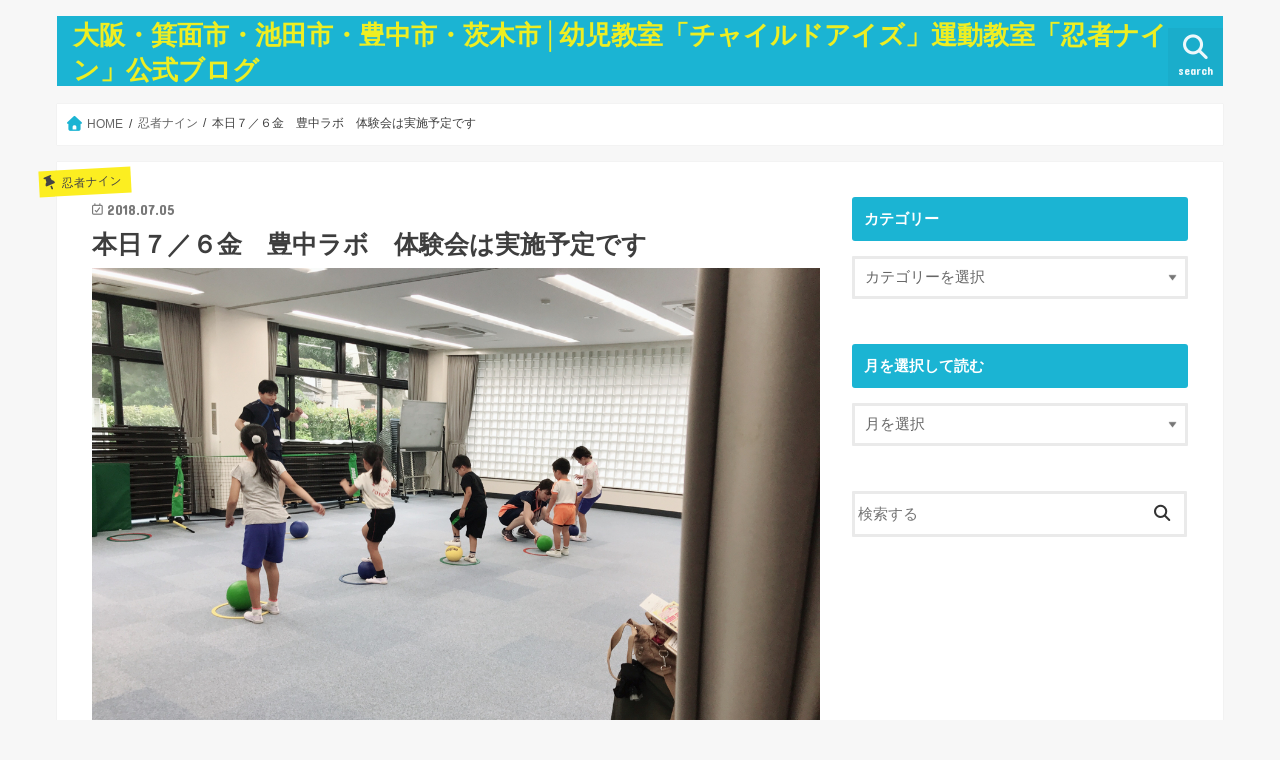

--- FILE ---
content_type: text/html; charset=UTF-8
request_url: https://child9.me/blog/toyonaka_labo_taikenkai0706
body_size: 13616
content:
<!doctype html>
<html lang="ja">

<head>
<meta charset="utf-8">
<meta http-equiv="X-UA-Compatible" content="IE=edge">
<title>本日７／６金　豊中ラボ　体験会は実施予定です | 大阪・箕面市・池田市・豊中市・茨木市│幼児教室「チャイルドアイズ」運動教室「忍者ナイン」公式ブログ</title>
<meta name="HandheldFriendly" content="True">
<meta name="MobileOptimized" content="320">
<meta name="viewport" content="width=device-width, initial-scale=1"/>


<link rel="pingback" href="https://child9.me/blog/xmlrpc.php">

<!--[if IE]>
<![endif]-->


<!-- Google Tag Manager -->
<script>(function(w,d,s,l,i){w[l]=w[l]||[];w[l].push({'gtm.start':
new Date().getTime(),event:'gtm.js'});var f=d.getElementsByTagName(s)[0],
j=d.createElement(s),dl=l!='dataLayer'?'&l='+l:'';j.async=true;j.src=
'https://www.googletagmanager.com/gtm.js?id='+i+dl;f.parentNode.insertBefore(j,f);
})(window,document,'script','dataLayer','GTM-TPGJD25');</script>
<!-- End Google Tag Manager -->

<!-- All In One SEO Pack 3.6.2[118,201] -->

<meta name="keywords"  content="忍者ナイン,豊中ラボ" />

<script type="application/ld+json" class="aioseop-schema">{"@context":"https://schema.org","@graph":[{"@type":"Organization","@id":"https://child9.me/blog/#organization","url":"https://child9.me/blog/","name":"大阪・箕面市・池田市・豊中市・茨木市│幼児教室「チャイルドアイズ」運動教室「忍者ナイン」公式ブログ","sameAs":[]},{"@type":"WebSite","@id":"https://child9.me/blog/#website","url":"https://child9.me/blog/","name":"大阪・箕面市・池田市・豊中市・茨木市│幼児教室「チャイルドアイズ」運動教室「忍者ナイン」公式ブログ","publisher":{"@id":"https://child9.me/blog/#organization"}},{"@type":"WebPage","@id":"https://child9.me/blog/toyonaka_labo_taikenkai0706#webpage","url":"https://child9.me/blog/toyonaka_labo_taikenkai0706","inLanguage":"ja","name":"本日７／６金　豊中ラボ　体験会は実施予定です","isPartOf":{"@id":"https://child9.me/blog/#website"},"breadcrumb":{"@id":"https://child9.me/blog/toyonaka_labo_taikenkai0706#breadcrumblist"},"image":{"@type":"ImageObject","@id":"https://child9.me/blog/toyonaka_labo_taikenkai0706#primaryimage","url":"https://child9.me/blog/wp-content/uploads/2018/07/cdv_photo_003-3.jpg","width":1200,"height":900},"primaryImageOfPage":{"@id":"https://child9.me/blog/toyonaka_labo_taikenkai0706#primaryimage"},"datePublished":"2018-07-05T00:59:58+09:00","dateModified":"2019-07-27T02:04:35+09:00"},{"@type":"Article","@id":"https://child9.me/blog/toyonaka_labo_taikenkai0706#article","isPartOf":{"@id":"https://child9.me/blog/toyonaka_labo_taikenkai0706#webpage"},"author":{"@id":"https://child9.me/blog/author/p1qnohime#author"},"headline":"本日７／６金　豊中ラボ　体験会は実施予定です","datePublished":"2018-07-05T00:59:58+09:00","dateModified":"2019-07-27T02:04:35+09:00","commentCount":0,"mainEntityOfPage":{"@id":"https://child9.me/blog/toyonaka_labo_taikenkai0706#webpage"},"publisher":{"@id":"https://child9.me/blog/#organization"},"articleSection":"忍者ナイン, 豊中ラボ, 忍者ナイン, 豊中ラボ","image":{"@type":"ImageObject","@id":"https://child9.me/blog/toyonaka_labo_taikenkai0706#primaryimage","url":"https://child9.me/blog/wp-content/uploads/2018/07/cdv_photo_003-3.jpg","width":1200,"height":900}},{"@type":"Person","@id":"https://child9.me/blog/author/p1qnohime#author","name":"源 華月","sameAs":[],"image":{"@type":"ImageObject","@id":"https://child9.me/blog/#personlogo","url":"https://secure.gravatar.com/avatar/843152aad41c49f6bd1481fef72f0abb?s=96&d=mm&r=g","width":96,"height":96,"caption":"源 華月"}},{"@type":"BreadcrumbList","@id":"https://child9.me/blog/toyonaka_labo_taikenkai0706#breadcrumblist","itemListElement":[{"@type":"ListItem","position":1,"item":{"@type":"WebPage","@id":"https://child9.me/blog/","url":"https://child9.me/blog/","name":"大阪・箕面市・池田市・豊中市・茨木市│幼児教室「チャイルドアイズ」運動教室「忍者ナイン」公式ブログ"}},{"@type":"ListItem","position":2,"item":{"@type":"WebPage","@id":"https://child9.me/blog/toyonaka_labo_taikenkai0706","url":"https://child9.me/blog/toyonaka_labo_taikenkai0706","name":"本日７／６金　豊中ラボ　体験会は実施予定です"}}]}]}</script>
<link rel="canonical" href="https://child9.me/blog/toyonaka_labo_taikenkai0706" />
<!-- All In One SEO Pack -->
<link rel='dns-prefetch' href='//ajax.googleapis.com' />
<link rel='dns-prefetch' href='//fonts.googleapis.com' />
<link rel='dns-prefetch' href='//maxcdn.bootstrapcdn.com' />
<link rel='dns-prefetch' href='//s.w.org' />
<link rel="alternate" type="application/rss+xml" title="大阪・箕面市・池田市・豊中市・茨木市│幼児教室「チャイルドアイズ」運動教室「忍者ナイン」公式ブログ &raquo; フィード" href="https://child9.me/blog/feed" />
<link rel="alternate" type="application/rss+xml" title="大阪・箕面市・池田市・豊中市・茨木市│幼児教室「チャイルドアイズ」運動教室「忍者ナイン」公式ブログ &raquo; コメントフィード" href="https://child9.me/blog/comments/feed" />
<link rel="alternate" type="application/rss+xml" title="大阪・箕面市・池田市・豊中市・茨木市│幼児教室「チャイルドアイズ」運動教室「忍者ナイン」公式ブログ &raquo; 本日７／６金　豊中ラボ　体験会は実施予定です のコメントのフィード" href="https://child9.me/blog/toyonaka_labo_taikenkai0706/feed" />
		<script type="text/javascript">
			window._wpemojiSettings = {"baseUrl":"https:\/\/s.w.org\/images\/core\/emoji\/13.0.1\/72x72\/","ext":".png","svgUrl":"https:\/\/s.w.org\/images\/core\/emoji\/13.0.1\/svg\/","svgExt":".svg","source":{"concatemoji":"https:\/\/child9.me\/blog\/wp-includes\/js\/wp-emoji-release.min.js"}};
			!function(e,a,t){var n,r,o,i=a.createElement("canvas"),p=i.getContext&&i.getContext("2d");function s(e,t){var a=String.fromCharCode;p.clearRect(0,0,i.width,i.height),p.fillText(a.apply(this,e),0,0);e=i.toDataURL();return p.clearRect(0,0,i.width,i.height),p.fillText(a.apply(this,t),0,0),e===i.toDataURL()}function c(e){var t=a.createElement("script");t.src=e,t.defer=t.type="text/javascript",a.getElementsByTagName("head")[0].appendChild(t)}for(o=Array("flag","emoji"),t.supports={everything:!0,everythingExceptFlag:!0},r=0;r<o.length;r++)t.supports[o[r]]=function(e){if(!p||!p.fillText)return!1;switch(p.textBaseline="top",p.font="600 32px Arial",e){case"flag":return s([127987,65039,8205,9895,65039],[127987,65039,8203,9895,65039])?!1:!s([55356,56826,55356,56819],[55356,56826,8203,55356,56819])&&!s([55356,57332,56128,56423,56128,56418,56128,56421,56128,56430,56128,56423,56128,56447],[55356,57332,8203,56128,56423,8203,56128,56418,8203,56128,56421,8203,56128,56430,8203,56128,56423,8203,56128,56447]);case"emoji":return!s([55357,56424,8205,55356,57212],[55357,56424,8203,55356,57212])}return!1}(o[r]),t.supports.everything=t.supports.everything&&t.supports[o[r]],"flag"!==o[r]&&(t.supports.everythingExceptFlag=t.supports.everythingExceptFlag&&t.supports[o[r]]);t.supports.everythingExceptFlag=t.supports.everythingExceptFlag&&!t.supports.flag,t.DOMReady=!1,t.readyCallback=function(){t.DOMReady=!0},t.supports.everything||(n=function(){t.readyCallback()},a.addEventListener?(a.addEventListener("DOMContentLoaded",n,!1),e.addEventListener("load",n,!1)):(e.attachEvent("onload",n),a.attachEvent("onreadystatechange",function(){"complete"===a.readyState&&t.readyCallback()})),(n=t.source||{}).concatemoji?c(n.concatemoji):n.wpemoji&&n.twemoji&&(c(n.twemoji),c(n.wpemoji)))}(window,document,window._wpemojiSettings);
		</script>
		<style type="text/css">
img.wp-smiley,
img.emoji {
	display: inline !important;
	border: none !important;
	box-shadow: none !important;
	height: 1em !important;
	width: 1em !important;
	margin: 0 .07em !important;
	vertical-align: -0.1em !important;
	background: none !important;
	padding: 0 !important;
}
</style>
	<link rel='stylesheet' id='wp-block-library-css'  href='https://child9.me/blog/wp-includes/css/dist/block-library/style.min.css' type='text/css' media='all' />
<link rel='stylesheet' id='toc-screen-css'  href='https://child9.me/blog/wp-content/plugins/table-of-contents-plus/screen.min.css' type='text/css' media='all' />
<link rel='stylesheet' id='set_vk_post_autor_css-css'  href='https://child9.me/blog/wp-content/plugins/vk-post-author-display/assets/css/vk-post-author.css' type='text/css' media='all' />
<link rel='stylesheet' id='style-css'  href='https://child9.me/blog/wp-content/themes/jstork/style.css' type='text/css' media='all' />
<link rel='stylesheet' id='slick-css'  href='https://child9.me/blog/wp-content/themes/jstork/library/css/slick.css' type='text/css' media='all' />
<link rel='stylesheet' id='shortcode-css'  href='https://child9.me/blog/wp-content/themes/jstork/library/css/shortcode.css' type='text/css' media='all' />
<link rel='stylesheet' id='gf_Concert-css'  href='//fonts.googleapis.com/css?family=Concert+One' type='text/css' media='all' />
<link rel='stylesheet' id='gf_Lato-css'  href='//fonts.googleapis.com/css?family=Lato' type='text/css' media='all' />
<link rel='stylesheet' id='fontawesome-css'  href='//maxcdn.bootstrapcdn.com/font-awesome/4.7.0/css/font-awesome.min.css' type='text/css' media='all' />
<link rel='stylesheet' id='remodal-css'  href='https://child9.me/blog/wp-content/themes/jstork/library/css/remodal.css' type='text/css' media='all' />
<link rel='stylesheet' id='animate-css'  href='https://child9.me/blog/wp-content/themes/jstork/library/css/animate.min.css' type='text/css' media='all' />
<link rel='stylesheet' id='vk-font-awesome-css'  href='https://child9.me/blog/wp-content/plugins/vk-post-author-display/vendor/vektor-inc/font-awesome-versions/src/font-awesome/css/all.min.css' type='text/css' media='all' />
<link rel='stylesheet' id='va-social-buzz-css'  href='https://child9.me/blog/wp-content/plugins/va-social-buzz/assets/css/style.min.css' type='text/css' media='all' />
<style id='va-social-buzz-inline-css' type='text/css'>
.va-social-buzz .vasb_fb .vasb_fb_thumbnail{background-image:url(https://child9.me/blog/wp-content/uploads/2018/07/cdv_photo_003-3-980x735.jpg);}#secondary #widget-area .va-social-buzz .vasb_fb .vasb_fb_like,#secondary .widget-area .va-social-buzz .vasb_fb .vasb_fb_like,#secondary.widget-area .va-social-buzz .vasb_fb .vasb_fb_like,.secondary .widget-area .va-social-buzz .vasb_fb .vasb_fb_like,.sidebar-container .va-social-buzz .vasb_fb .vasb_fb_like,.va-social-buzz .vasb_fb .vasb_fb_like{background-color:rgba(43,43,43,0.7);color:#ffffff;}@media only screen and (min-width:711px){.va-social-buzz .vasb_fb .vasb_fb_like{background-color:rgba(43,43,43,1);}}
</style>
<script type='text/javascript' src='//ajax.googleapis.com/ajax/libs/jquery/1.12.4/jquery.min.js' id='jquery-js'></script>
<link rel="https://api.w.org/" href="https://child9.me/blog/wp-json/" /><link rel="alternate" type="application/json" href="https://child9.me/blog/wp-json/wp/v2/posts/1711" /><link rel="EditURI" type="application/rsd+xml" title="RSD" href="https://child9.me/blog/xmlrpc.php?rsd" />
<link rel="wlwmanifest" type="application/wlwmanifest+xml" href="https://child9.me/blog/wp-includes/wlwmanifest.xml" /> 

<link rel='shortlink' href='https://child9.me/blog/?p=1711' />
<link rel="alternate" type="application/json+oembed" href="https://child9.me/blog/wp-json/oembed/1.0/embed?url=https%3A%2F%2Fchild9.me%2Fblog%2Ftoyonaka_labo_taikenkai0706" />
<link rel="alternate" type="text/xml+oembed" href="https://child9.me/blog/wp-json/oembed/1.0/embed?url=https%3A%2F%2Fchild9.me%2Fblog%2Ftoyonaka_labo_taikenkai0706&#038;format=xml" />
<style type="text/css">
body{color: #3E3E3E;}
a, #breadcrumb li.bc_homelink a::before, .authorbox .author_sns li a::before{color: #1BB4D3;}
a:hover{color: #E69B9B;}
.article-footer .post-categories li a,.article-footer .tags a,.accordionBtn{  background: #1BB4D3;  border-color: #1BB4D3;}
.article-footer .tags a{color:#1BB4D3; background: none;}
.article-footer .post-categories li a:hover,.article-footer .tags a:hover,.accordionBtn.active{ background:#E69B9B;  border-color:#E69B9B;}
input[type="text"],input[type="password"],input[type="datetime"],input[type="datetime-local"],input[type="date"],input[type="month"],input[type="time"],input[type="week"],input[type="number"],input[type="email"],input[type="url"],input[type="search"],input[type="tel"],input[type="color"],select,textarea,.field { background-color: #ffffff;}
.header{color: #ffffff;}
.bgfull .header,.header.bg,.header #inner-header,.menu-sp{background: #1bb4d3;}
#logo a{color: #eeee22;}
#g_nav .nav li a,.nav_btn,.menu-sp a,.menu-sp a,.menu-sp > ul:after{color: #edf9fc;}
#logo a:hover,#g_nav .nav li a:hover,.nav_btn:hover{color:#eeeeee;}
@media only screen and (min-width: 768px) {
.nav > li > a:after{background: #eeeeee;}
.nav ul {background: #666666;}
#g_nav .nav li ul.sub-menu li a{color: #f7f7f7;}
}
@media only screen and (max-width: 1165px) {
.site_description{background: #1bb4d3; color: #ffffff;}
}
#inner-content, #breadcrumb, .entry-content blockquote:before, .entry-content blockquote:after{background: #ffffff}
.top-post-list .post-list:before{background: #1BB4D3;}
.widget li a:after{color: #1BB4D3;}
.entry-content h2,.widgettitle,.accordion::before{background: #1bb4d3; color: #ffffff;}
.entry-content h3{border-color: #1bb4d3;}
.h_boader .entry-content h2{border-color: #1bb4d3; color: #3E3E3E;}
.h_balloon .entry-content h2:after{border-top-color: #1bb4d3;}
.entry-content ul li:before{ background: #1bb4d3;}
.entry-content ol li:before{ background: #1bb4d3;}
.post-list-card .post-list .eyecatch .cat-name,.top-post-list .post-list .eyecatch .cat-name,.byline .cat-name,.single .authorbox .author-newpost li .cat-name,.related-box li .cat-name,.carouselwrap .cat-name,.eyecatch .cat-name{background: #fcee21; color:  #444444;}
ul.wpp-list li a:before{background: #1bb4d3; color: #ffffff;}
.readmore a{border:1px solid #1BB4D3;color:#1BB4D3;}
.readmore a:hover{background:#1BB4D3;color:#fff;}
.btn-wrap a{background: #1BB4D3;border: 1px solid #1BB4D3;}
.btn-wrap a:hover{background: #E69B9B;border-color: #E69B9B;}
.btn-wrap.simple a{border:1px solid #1BB4D3;color:#1BB4D3;}
.btn-wrap.simple a:hover{background:#1BB4D3;}
.blue-btn, .comment-reply-link, #submit { background-color: #1BB4D3; }
.blue-btn:hover, .comment-reply-link:hover, #submit:hover, .blue-btn:focus, .comment-reply-link:focus, #submit:focus {background-color: #E69B9B; }
#sidebar1{color: #444444;}
.widget:not(.widget_text) a{color:#666666;}
.widget:not(.widget_text) a:hover{color:#999999;}
.bgfull #footer-top,#footer-top .inner,.cta-inner{background-color: #666666; color: #CACACA;}
.footer a,#footer-top a{color: #f7f7f7;}
#footer-top .widgettitle{color: #CACACA;}
.bgfull .footer,.footer.bg,.footer .inner {background-color: #666666;color: #CACACA;}
.footer-links li a:before{ color: #1bb4d3;}
.pagination a, .pagination span,.page-links a{border-color: #1BB4D3; color: #1BB4D3;}
.pagination .current,.pagination .current:hover,.page-links ul > li > span{background-color: #1BB4D3; border-color: #1BB4D3;}
.pagination a:hover, .pagination a:focus,.page-links a:hover, .page-links a:focus{background-color: #1BB4D3; color: #fff;}
</style>
<link rel="icon" href="https://child9.me/blog/wp-content/uploads/2017/06/cropped-246-32x32.jpg" sizes="32x32" />
<link rel="icon" href="https://child9.me/blog/wp-content/uploads/2017/06/cropped-246-192x192.jpg" sizes="192x192" />
<link rel="apple-touch-icon" href="https://child9.me/blog/wp-content/uploads/2017/06/cropped-246-180x180.jpg" />
<meta name="msapplication-TileImage" content="https://child9.me/blog/wp-content/uploads/2017/06/cropped-246-270x270.jpg" />
</head>

<body class="post-template-default single single-post postid-1711 single-format-standard fa_v7_css bg pannavi_on h_default sidebarright undo_off">
	<div id="container">

<header class="header animated fadeIn headerleft" role="banner">
<div id="inner-header" class="wrap cf">
<div id="logo" class="gf fs_s">
<p class="h1 text"><a href="https://child9.me/blog">大阪・箕面市・池田市・豊中市・茨木市│幼児教室「チャイルドアイズ」運動教室「忍者ナイン」公式ブログ</a></p>
</div>

<a href="#searchbox" data-remodal-target="searchbox" class="nav_btn search_btn"><span class="text gf">search</span></a>





</div>
</header>


<div class="remodal" data-remodal-id="spnavi" data-remodal-options="hashTracking:false">
<button data-remodal-action="close" class="remodal-close"><span class="text gf">CLOSE</span></button>
<button data-remodal-action="close" class="remodal-close"><span class="text gf">CLOSE</span></button>
</div>




<div class="remodal searchbox" data-remodal-id="searchbox" data-remodal-options="hashTracking:false">
<div class="search cf"><dl><dt>キーワードで記事を検索</dt><dd><form role="search" method="get" id="searchform" class="searchform cf" action="https://child9.me/blog/" >
		<input type="search" placeholder="検索する" value="" name="s" id="s" />
		<button type="submit" id="searchsubmit" ><i class="fa fa-search"></i></button>
		</form></dd></dl></div>
<button data-remodal-action="close" class="remodal-close"><span class="text gf">CLOSE</span></button>
</div>






<div id="breadcrumb" class="breadcrumb inner wrap cf"><ul itemscope itemtype="http://schema.org/BreadcrumbList"><li itemprop="itemListElement" itemscope itemtype="http://schema.org/ListItem" class="bc_homelink"><a itemprop="item" href="https://child9.me/blog/"><span itemprop="name"> HOME</span></a><meta itemprop="position" content="1" /></li><li itemprop="itemListElement" itemscope itemtype="http://schema.org/ListItem"><a itemprop="item" href="https://child9.me/blog/category/ninja9"><span itemprop="name">忍者ナイン</span></a><meta itemprop="position" content="2" /></li><li itemprop="itemListElement" itemscope itemtype="http://schema.org/ListItem" class="bc_posttitle"><span itemprop="name">本日７／６金　豊中ラボ　体験会は実施予定です</span><meta itemprop="position" content="3" /></li></ul></div>
<div id="content">
<div id="inner-content" class="wrap cf">

<main id="main" class="m-all t-all d-5of7 cf" role="main">
<article id="post-1711" class="post-1711 post type-post status-publish format-standard has-post-thumbnail hentry category-ninja9 category-toyonaka-ninja9 tag-8 tag-105 article cf" role="article">
<header class="article-header entry-header">
<p class="byline entry-meta vcard cf">
<span class="cat-name cat-id-20">忍者ナイン</span><time class="date gf entry-date updated">2018.07.05</time>
<time class="date gf entry-date undo updated" datetime="2019-07-27">2019.07.27</time>
<span class="writer name author"><span class="fn">源 華月</span></span>
</p>

<h1 class="entry-title single-title" itemprop="headline" rel="bookmark">本日７／６金　豊中ラボ　体験会は実施予定です</h1>

<figure class="eyecatch">
<img width="1200" height="900" src="https://child9.me/blog/wp-content/uploads/2018/07/cdv_photo_003-3.jpg" class="attachment-post-thumbnail size-post-thumbnail wp-post-image" alt="" loading="lazy" srcset="https://child9.me/blog/wp-content/uploads/2018/07/cdv_photo_003-3.jpg 1200w, https://child9.me/blog/wp-content/uploads/2018/07/cdv_photo_003-3-300x225.jpg 300w, https://child9.me/blog/wp-content/uploads/2018/07/cdv_photo_003-3-768x576.jpg 768w, https://child9.me/blog/wp-content/uploads/2018/07/cdv_photo_003-3-1024x768.jpg 1024w, https://child9.me/blog/wp-content/uploads/2018/07/cdv_photo_003-3-980x735.jpg 980w" sizes="(max-width: 1200px) 100vw, 1200px" /></figure>
<div class="share short">
<div class="sns">
<ul class="cf">

<li class="twitter"> 
<a target="blank" href="//twitter.com/intent/tweet?url=https%3A%2F%2Fchild9.me%2Fblog%2Ftoyonaka_labo_taikenkai0706&text=%E6%9C%AC%E6%97%A5%EF%BC%97%EF%BC%8F%EF%BC%96%E9%87%91%E3%80%80%E8%B1%8A%E4%B8%AD%E3%83%A9%E3%83%9C%E3%80%80%E4%BD%93%E9%A8%93%E4%BC%9A%E3%81%AF%E5%AE%9F%E6%96%BD%E4%BA%88%E5%AE%9A%E3%81%A7%E3%81%99&tw_p=tweetbutton" onclick="window.open(this.href, 'tweetwindow', 'width=550, height=450,personalbar=0,toolbar=0,scrollbars=1,resizable=1'); return false;"><i class="fa fa-twitter"></i><span class="text">ツイート</span><span class="count"></span></a>
</li>

<li class="facebook">
<a href="//www.facebook.com/sharer.php?src=bm&u=https%3A%2F%2Fchild9.me%2Fblog%2Ftoyonaka_labo_taikenkai0706&t=%E6%9C%AC%E6%97%A5%EF%BC%97%EF%BC%8F%EF%BC%96%E9%87%91%E3%80%80%E8%B1%8A%E4%B8%AD%E3%83%A9%E3%83%9C%E3%80%80%E4%BD%93%E9%A8%93%E4%BC%9A%E3%81%AF%E5%AE%9F%E6%96%BD%E4%BA%88%E5%AE%9A%E3%81%A7%E3%81%99" onclick="javascript:window.open(this.href, '', 'menubar=no,toolbar=no,resizable=yes,scrollbars=yes,height=300,width=600');return false;"><i class="fa fa-facebook"></i>
<span class="text">シェア</span><span class="count"></span></a>
</li>

<li class="hatebu">       
<a href="//b.hatena.ne.jp/add?mode=confirm&url=https://child9.me/blog/toyonaka_labo_taikenkai0706&title=%E6%9C%AC%E6%97%A5%EF%BC%97%EF%BC%8F%EF%BC%96%E9%87%91%E3%80%80%E8%B1%8A%E4%B8%AD%E3%83%A9%E3%83%9C%E3%80%80%E4%BD%93%E9%A8%93%E4%BC%9A%E3%81%AF%E5%AE%9F%E6%96%BD%E4%BA%88%E5%AE%9A%E3%81%A7%E3%81%99" onclick="window.open(this.href, 'HBwindow', 'width=600, height=400, menubar=no, toolbar=no, scrollbars=yes'); return false;" target="_blank"><span class="text">はてブ</span><span class="count"></span></a>
</li>

<li class="line">
<a href="//line.me/R/msg/text/?%E6%9C%AC%E6%97%A5%EF%BC%97%EF%BC%8F%EF%BC%96%E9%87%91%E3%80%80%E8%B1%8A%E4%B8%AD%E3%83%A9%E3%83%9C%E3%80%80%E4%BD%93%E9%A8%93%E4%BC%9A%E3%81%AF%E5%AE%9F%E6%96%BD%E4%BA%88%E5%AE%9A%E3%81%A7%E3%81%99%0Ahttps%3A%2F%2Fchild9.me%2Fblog%2Ftoyonaka_labo_taikenkai0706" target="_blank"><span>LINE</span></a>
</li>

<li class="pocket">
<a href="//getpocket.com/edit?url=https://child9.me/blog/toyonaka_labo_taikenkai0706&title=本日７／６金　豊中ラボ　体験会は実施予定です" onclick="window.open(this.href, 'FBwindow', 'width=550, height=350, menubar=no, toolbar=no, scrollbars=yes'); return false;"><i class="fa fa-get-pocket"></i><span class="text">Pocket</span><span class="count"></span></a></li>

</ul>
</div> 
</div></header>



<section class="entry-content cf">


<p>★本日７／6金　14時から17時で、年齢別に開催予定の無料体験会は実施予定★</p>
<p>昨日今日と記録的な雨が続きますね。みなさま安全にお過ごしですか？<br />
本日14時以降で予定されている「豊中ラボ」体験会ですが、<br />
朝8時に発表された天気予報によれば、豊中市は12～18時前後、弱雨という予報！<br />
（21時前後はまた強まる予報です）<br />
体験会は実施予定ですので、予約されている方はお待ちしています。<br />
「これから予約しようかな」という方も年齢によっては空き枠ありますので、お早めに！<br />
来校が難しい方は、来週からの通常レッスンでも、無料体験受付中！</p>
<hr />
<p>各ラボへの無料体験レッスン予約、お問い合わせはこちら<br />
<strong>&#x260e;︎ 072-734-7692　</strong>または下記のお問い合わせフォームもご利用いただけます<br />
受付時間 10:00~18:00（日月祝除く）</p>
<a href="https://flow_torus.typeform.com/to/aKeiGd"><img loading="lazy" class="aligncenter wp-image-1734 size-full" src="https://child9.me/blog/wp-content/uploads/2018/07/忍者ブログボタン.gif" alt="ninjaall_blog_button" width="350" height="100" /></a>
<p>&nbsp;</p>
<section class="padSection" id="padSection"><h4 class="padSectionTitle">この記事を書いた人</h4><div id="avatar" class="avatar square"><img src="https://child9.me/blog/wp-content/uploads/2017/04/源プロフィール画像-150x150.png" alt="源 華月" /></div><!-- [ /#avatar ] --><dl id="profileTxtSet" class="profileTxtSet">
<dt>
<span id="authorName" class="authorName">源 華月</span></dt><dd>
忍者ナイン 箕面ラボのインストラクターです！<br />
子どもが大好きで、子どもたちと関わる仕事に就きたい！と思い、この職業に就きました。子どもたちの成長と笑顔を見るとやりがいを感じます♪<br />
子どもたちの可能性を広げるお手伝いをさせてください☆<br />
お仕事以外では、食べているとき笑っているときが幸せです♡
</dd></dl><div id="latestEntries">
<h5 class="latestEntriesTitle">この投稿者の最新の記事</h5>
<ul class="entryList">
<li class="thumbnailBox"><span class="inner-box"><span class="postImage"><a href="https://child9.me/blog/ninja9_ibarakishi_lesson_start"><img width="150" height="150" src="https://child9.me/blog/wp-content/uploads/2018/11/cdv_photo_004-1-150x150.jpg" class="attachment-thumbnail size-thumbnail wp-post-image" alt="" loading="lazy" /><a class="padCate" style="background-color:#999999" href="https://child9.me/blog/category/ninja9/hiratsuka">平塚コーチ(スポーツ)</a></a></span></span><span class="padDate">2018年11月1日</span><a href="https://child9.me/blog/ninja9_ibarakishi_lesson_start" class="padTitle">「阪急茨木ラボ」＆「茨木きらめきラボ」通常レッスンスタート！</a></li>
<li class="thumbnailBox"><span class="inner-box"><span class="postImage"><a href="https://child9.me/blog/ninja9_senrichuou_thuesday_class_open"><img width="150" height="150" src="https://child9.me/blog/wp-content/uploads/2018/11/1089022-150x150.jpg" class="attachment-thumbnail size-thumbnail wp-post-image" alt="" loading="lazy" srcset="https://child9.me/blog/wp-content/uploads/2018/11/1089022-150x150.jpg 150w, https://child9.me/blog/wp-content/uploads/2018/11/1089022-300x300.jpg 300w, https://child9.me/blog/wp-content/uploads/2018/11/1089022-768x768.jpg 768w, https://child9.me/blog/wp-content/uploads/2018/11/1089022-1024x1024.jpg 1024w, https://child9.me/blog/wp-content/uploads/2018/11/1089022-980x980.jpg 980w, https://child9.me/blog/wp-content/uploads/2018/11/1089022-e1541050207198.jpg 400w" sizes="(max-width: 150px) 100vw, 150px" /><a class="padCate" style="background-color:#999999" href="https://child9.me/blog/category/ninja9/senrichuou-ninja9">千里中央ラボ</a></a></span></span><span class="padDate">2018年11月1日</span><a href="https://child9.me/blog/ninja9_senrichuou_thuesday_class_open" class="padTitle">●千里中央ラボ●　年少クラスが火曜日も開講！</a></li>
<li class="thumbnailBox"><span class="inner-box"><span class="postImage"><a href="https://child9.me/blog/oyako_class"><img width="150" height="150" src="https://child9.me/blog/wp-content/uploads/2018/10/1d84c663f3f56d68afb8e65f83b105b3-150x150.jpg" class="attachment-thumbnail size-thumbnail wp-post-image" alt="oyako1" loading="lazy" /><a class="padCate" style="background-color:#999999" href="https://child9.me/blog/category/mentors">先生から探す</a></a></span></span><span class="padDate">2018年10月25日</span><a href="https://child9.me/blog/oyako_class" class="padTitle">２～３歳（未就園児）親子分離クラス、完全親子分離で成長中♪</a></li>
<li class="thumbnailBox"><span class="inner-box"><span class="postImage"><a href="https://child9.me/blog/ninja9_ibarakishi_2018_new_open"><img width="150" height="150" src="https://child9.me/blog/wp-content/uploads/2018/09/7-150x150.jpg" class="attachment-thumbnail size-thumbnail wp-post-image" alt="" loading="lazy" /><a class="padCate" style="background-color:#999999" href="https://child9.me/blog/category/ninja9/hiratsuka">平塚コーチ(スポーツ)</a></a></span></span><span class="padDate">2018年9月22日</span><a href="https://child9.me/blog/ninja9_ibarakishi_2018_new_open" class="padTitle">茨木の新ラボ　「茨木ICラボ」　「阪急茨木ラボ」</a></li>
</ul>
</div>
</section><div class="va-social-buzz"><div class="vasb_fb"><div class="vasb_fb_thumbnail"></div><div class="vasb_fb_like"><p class="vasb_fb_like_text">この記事が気に入ったら<br>いいね ! しよう</p><div class="fb-like" data-href="https://www.facebook.com/httpswww.facebook.comchildeyesminoo" data-layout="button_count" data-action="like" data-show-faces="false" data-share="false"></div></div><!-- //.vasb_fb_like --></div><!-- //.vasb_fb --><div class="vasb_share"><div class="vasb_share_button vasb_share_button-fb"><a href="https://www.facebook.com/sharer/sharer.php?u=https%3A%2F%2Fchild9.me%2Fblog%2Ftoyonaka_labo_taikenkai0706"><i class="vasb_icon"></i><span class="vasb_share_button_text">シェアする</span></a></div><!-- //.vasb_share_button-fb --><div class="vasb_share_button vasb_share_button-twttr"><a href="https://twitter.com/share?url=https%3A%2F%2Fchild9.me%2Fblog%2Ftoyonaka_labo_taikenkai0706&text=%E6%9C%AC%E6%97%A5%EF%BC%97%EF%BC%8F%EF%BC%96%E9%87%91%E3%80%80%E8%B1%8A%E4%B8%AD%E3%83%A9%E3%83%9C%E3%80%80%E4%BD%93%E9%A8%93%E4%BC%9A%E3%81%AF%E5%AE%9F%E6%96%BD%E4%BA%88%E5%AE%9A%E3%81%A7%E3%81%99%20%E2%80%93%20%E5%A4%A7%E9%98%AA%E3%83%BB%E7%AE%95%E9%9D%A2%E5%B8%82%E3%83%BB%E6%B1%A0%E7%94%B0%E5%B8%82%E3%83%BB%E8%B1%8A%E4%B8%AD%E5%B8%82%E3%83%BB%E8%8C%A8%E6%9C%A8%E5%B8%82%E2%94%82%E5%B9%BC%E5%85%90%E6%95%99%E5%AE%A4%E3%80%8C%E3%83%81%E3%83%A3%E3%82%A4%E3%83%AB%E3%83%89%E3%82%A2%E3%82%A4%E3%82%BA%E3%80%8D%E9%81%8B%E5%8B%95%E6%95%99%E5%AE%A4%E3%80%8C%E5%BF%8D%E8%80%85%E3%83%8A%E3%82%A4%E3%83%B3%E3%80%8D%E5%85%AC%E5%BC%8F%E3%83%96%E3%83%AD%E3%82%B0"><i class="vasb_icon"></i><span class="vasb_share_button_text">ツイートする</span></a></div><!-- //.vasb_share_button-twttr --></div><!-- //.vasb_share --><div class="vasb_follow">Twitter で <a href="https://twitter.com/childeyesminoo" class="twitter-follow-button" data-show-count="true" data-size="large" data-show-screen-name="false">Follow childeyesminoo</a></div><!-- //.vasb_tw --></div><!-- //.va-social-buzz -->

</section>


<footer class="article-footer">
<ul class="post-categories">
	<li><a href="https://child9.me/blog/category/ninja9" rel="category tag">忍者ナイン</a></li>
	<li><a href="https://child9.me/blog/category/ninja9/toyonaka-ninja9" rel="category tag">豊中ラボ</a></li></ul><p class="tags"><a href="https://child9.me/blog/tag/%e5%bf%8d%e8%80%85%e3%83%8a%e3%82%a4%e3%83%b3" rel="tag">忍者ナイン</a><a href="https://child9.me/blog/tag/%e8%b1%8a%e4%b8%ad%e3%83%a9%e3%83%9c" rel="tag">豊中ラボ</a></p></footer>




<div class="sharewrap wow animated fadeIn" data-wow-delay="0.5s">

<div class="share">
<div class="sns">
<ul class="cf">

<li class="twitter"> 
<a target="blank" href="//twitter.com/intent/tweet?url=https%3A%2F%2Fchild9.me%2Fblog%2Ftoyonaka_labo_taikenkai0706&text=%E6%9C%AC%E6%97%A5%EF%BC%97%EF%BC%8F%EF%BC%96%E9%87%91%E3%80%80%E8%B1%8A%E4%B8%AD%E3%83%A9%E3%83%9C%E3%80%80%E4%BD%93%E9%A8%93%E4%BC%9A%E3%81%AF%E5%AE%9F%E6%96%BD%E4%BA%88%E5%AE%9A%E3%81%A7%E3%81%99&tw_p=tweetbutton" onclick="window.open(this.href, 'tweetwindow', 'width=550, height=450,personalbar=0,toolbar=0,scrollbars=1,resizable=1'); return false;"><i class="fa fa-twitter"></i><span class="text">ツイート</span><span class="count"></span></a>
</li>

<li class="facebook">
<a href="//www.facebook.com/sharer.php?src=bm&u=https%3A%2F%2Fchild9.me%2Fblog%2Ftoyonaka_labo_taikenkai0706&t=%E6%9C%AC%E6%97%A5%EF%BC%97%EF%BC%8F%EF%BC%96%E9%87%91%E3%80%80%E8%B1%8A%E4%B8%AD%E3%83%A9%E3%83%9C%E3%80%80%E4%BD%93%E9%A8%93%E4%BC%9A%E3%81%AF%E5%AE%9F%E6%96%BD%E4%BA%88%E5%AE%9A%E3%81%A7%E3%81%99" onclick="javascript:window.open(this.href, '', 'menubar=no,toolbar=no,resizable=yes,scrollbars=yes,height=300,width=600');return false;"><i class="fa fa-facebook"></i>
<span class="text">シェア</span><span class="count"></span></a>
</li>

<li class="hatebu">       
<a href="//b.hatena.ne.jp/add?mode=confirm&url=https://child9.me/blog/toyonaka_labo_taikenkai0706&title=%E6%9C%AC%E6%97%A5%EF%BC%97%EF%BC%8F%EF%BC%96%E9%87%91%E3%80%80%E8%B1%8A%E4%B8%AD%E3%83%A9%E3%83%9C%E3%80%80%E4%BD%93%E9%A8%93%E4%BC%9A%E3%81%AF%E5%AE%9F%E6%96%BD%E4%BA%88%E5%AE%9A%E3%81%A7%E3%81%99" onclick="window.open(this.href, 'HBwindow', 'width=600, height=400, menubar=no, toolbar=no, scrollbars=yes'); return false;" target="_blank"><span class="text">はてブ</span><span class="count"></span></a>
</li>

<li class="line">
<a href="//line.me/R/msg/text/?%E6%9C%AC%E6%97%A5%EF%BC%97%EF%BC%8F%EF%BC%96%E9%87%91%E3%80%80%E8%B1%8A%E4%B8%AD%E3%83%A9%E3%83%9C%E3%80%80%E4%BD%93%E9%A8%93%E4%BC%9A%E3%81%AF%E5%AE%9F%E6%96%BD%E4%BA%88%E5%AE%9A%E3%81%A7%E3%81%99%0Ahttps%3A%2F%2Fchild9.me%2Fblog%2Ftoyonaka_labo_taikenkai0706" target="_blank"><span>LINE</span></a>
</li>

<li class="pocket">
<a href="//getpocket.com/edit?url=https://child9.me/blog/toyonaka_labo_taikenkai0706&title=本日７／６金　豊中ラボ　体験会は実施予定です" onclick="window.open(this.href, 'FBwindow', 'width=550, height=350, menubar=no, toolbar=no, scrollbars=yes'); return false;"><i class="fa fa-get-pocket"></i><span class="text">Pocket</span><span class="count"></span></a></li>

<li class="feedly">
<a href="https://feedly.com/i/subscription/feed/https://child9.me/blog/feed"  target="blank"><i class="fa fa-rss"></i><span class="text">feedly</span><span class="count"></span></a></li>    
</ul>
</div>
</div></div>




	<div id="respond" class="comment-respond">
		<h3 id="reply-title" class="comment-reply-title">コメントを残す <small><a rel="nofollow" id="cancel-comment-reply-link" href="/blog/toyonaka_labo_taikenkai0706#respond" style="display:none;">コメントをキャンセル</a></small></h3><form action="https://child9.me/blog/wp-comments-post.php" method="post" id="commentform" class="comment-form" novalidate><p class="comment-notes"><span id="email-notes">メールアドレスが公開されることはありません。</span> <span class="required">*</span> が付いている欄は必須項目です</p><p class="comment-form-comment"><label for="comment">コメント</label> <textarea id="comment" name="comment" cols="45" rows="8" maxlength="65525" required="required"></textarea></p><p class="comment-form-author"><label for="author">名前 <span class="required">*</span></label> <input id="author" name="author" type="text" value="" size="30" maxlength="245" required='required' /></p>
<p class="comment-form-email"><label for="email">メール <span class="required">*</span></label> <input id="email" name="email" type="email" value="" size="30" maxlength="100" aria-describedby="email-notes" required='required' /></p>
<p class="comment-form-url"><label for="url">サイト</label> <input id="url" name="url" type="url" value="" size="30" maxlength="200" /></p>
<p class="comment-form-cookies-consent"><input id="wp-comment-cookies-consent" name="wp-comment-cookies-consent" type="checkbox" value="yes" /> <label for="wp-comment-cookies-consent">次回のコメントで使用するためブラウザーに自分の名前、メールアドレス、サイトを保存する。</label></p>
<p class="form-submit"><input name="submit" type="submit" id="submit" class="submit" value="コメントを送信" /> <input type='hidden' name='comment_post_ID' value='1711' id='comment_post_ID' />
<input type='hidden' name='comment_parent' id='comment_parent' value='0' />
</p><p style="display: none;"><input type="hidden" id="akismet_comment_nonce" name="akismet_comment_nonce" value="47a38a81b7" /></p><p style="display: none !important;"><label>&#916;<textarea name="ak_hp_textarea" cols="45" rows="8" maxlength="100"></textarea></label><input type="hidden" id="ak_js_1" name="ak_js" value="124"/><script>document.getElementById( "ak_js_1" ).setAttribute( "value", ( new Date() ).getTime() );</script></p></form>	</div><!-- #respond -->
	
</article>

<div class="np-post">
<div class="navigation">
<div class="prev np-post-list">
<a href="https://child9.me/blog/assumption_english_interview-2" class="cf">
<figure class="eyecatch"><img width="150" height="150" src="https://child9.me/blog/wp-content/uploads/2018/06/E1406855595136_1-150x150.jpg" class="attachment-thumbnail size-thumbnail wp-post-image" alt="english_interview" loading="lazy" /></figure>
<span class="ttl">アサンプション国際小学校　 ネイティブ講師の英語模擬面接　8/4土</span>
</a>
</div>

<div class="next np-post-list">
<a href="https://child9.me/blog/toyonaka_taikenkai1" class="cf">
<span class="ttl">『忍者ナイン 豊中ラボ』第１回体験会を実施しました！次回は7/6(金)です！</span>
<figure class="eyecatch"><img width="150" height="150" src="https://child9.me/blog/wp-content/uploads/2018/07/cdv_photo_003-3-150x150.jpg" class="attachment-thumbnail size-thumbnail wp-post-image" alt="" loading="lazy" /></figure>
</a>
</div>
</div>
</div>

  <div class="related-box original-related wow animated fadeIn cf">
    <div class="inbox">
	    <h2 class="related-h h_ttl"><span class="gf">RECOMMEND</span>こちらの記事も人気です。</h2>
		    <div class="related-post">
				<ul class="related-list cf">

  	        <li rel="bookmark" title="蹴り上げで足を鍛えよう！（木曜日 上忍編）">
		        <a href="https://child9.me/blog/ninja9_minoh_kick_and_run" rel=\"bookmark" title="蹴り上げで足を鍛えよう！（木曜日 上忍編）" class="title">
		        	<figure class="eyecatch">
	        	                <img width="300" height="200" src="https://child9.me/blog/wp-content/uploads/2017/06/602765-300x200.jpg" class="attachment-post-thum size-post-thum wp-post-image" alt="" loading="lazy" />	        	        		<span class="cat-name">忍者ナイン</span>
		            </figure>
					<time class="date gf">2017.6.9</time>
					<h3 class="ttl">
						蹴り上げで足を鍛えよう！（木曜日 上忍編）					</h3>
				</a>
	        </li>
  	        <li rel="bookmark" title="思考力も身につく！（木曜日 中忍編）">
		        <a href="https://child9.me/blog/ninja9_minoh_20170706_thu_chunin_thinking" rel=\"bookmark" title="思考力も身につく！（木曜日 中忍編）" class="title">
		        	<figure class="eyecatch">
	        	                <img width="300" height="200" src="https://child9.me/blog/wp-content/uploads/2017/07/IMG_6482-1-e1499412423642-300x200.jpg" class="attachment-post-thum size-post-thum wp-post-image" alt="" loading="lazy" />	        	        		<span class="cat-name">忍者ナイン</span>
		            </figure>
					<time class="date gf">2017.7.7</time>
					<h3 class="ttl">
						思考力も身につく！（木曜日 中忍編）					</h3>
				</a>
	        </li>
  	        <li rel="bookmark" title="★本日9/4火曜は台風21号の接近に伴い、全レッスン休講★">
		        <a href="https://child9.me/blog/20180904typhoon" rel=\"bookmark" title="★本日9/4火曜は台風21号の接近に伴い、全レッスン休講★" class="title">
		        	<figure class="eyecatch">
	        	                <img src="https://child9.me/blog/wp-content/themes/jstork/library/images/noimg.png" />
	        	        		<span class="cat-name">チャイルド・アイズ</span>
		            </figure>
					<time class="date gf">2018.9.4</time>
					<h3 class="ttl">
						★本日9/4火曜は台風21号の接近に伴い、全レッスン休講★					</h3>
				</a>
	        </li>
  	        <li rel="bookmark" title="足指を使って、、（火曜日 上忍編）">
		        <a href="https://child9.me/blog/ninja9_minoh_leg_finger" rel=\"bookmark" title="足指を使って、、（火曜日 上忍編）" class="title">
		        	<figure class="eyecatch">
	        	                <img width="300" height="200" src="https://child9.me/blog/wp-content/uploads/2017/06/791995-300x200.jpg" class="attachment-post-thum size-post-thum wp-post-image" alt="" loading="lazy" />	        	        		<span class="cat-name">忍者ナイン</span>
		            </figure>
					<time class="date gf">2017.6.15</time>
					<h3 class="ttl">
						足指を使って、、（火曜日 上忍編）					</h3>
				</a>
	        </li>
  	        <li rel="bookmark" title="忍者ナイン 豊中ラボ 通常レッスン内での無料体験受付中！">
		        <a href="https://child9.me/blog/new_open_toyonaka" rel=\"bookmark" title="忍者ナイン 豊中ラボ 通常レッスン内での無料体験受付中！" class="title">
		        	<figure class="eyecatch">
	        	                <img width="300" height="200" src="https://child9.me/blog/wp-content/uploads/2018/06/岡町１２-2-300x200.jpg" class="attachment-post-thum size-post-thum wp-post-image" alt="" loading="lazy" />	        	        		<span class="cat-name">源先生(忍者ナイン)</span>
		            </figure>
					<time class="date gf">2018.6.14</time>
					<h3 class="ttl">
						忍者ナイン 豊中ラボ 通常レッスン内での無料体験受付中！					</h3>
				</a>
	        </li>
  	        <li rel="bookmark" title="ボールを見ることが大事！（木曜日 入門編）">
		        <a href="https://child9.me/blog/ninja9_minoh_20170706_thu_important_look_ball" rel=\"bookmark" title="ボールを見ることが大事！（木曜日 入門編）" class="title">
		        	<figure class="eyecatch">
	        	                <img width="300" height="200" src="https://child9.me/blog/wp-content/uploads/2017/07/IMG_6479-e1499405952763-300x200.jpg" class="attachment-post-thum size-post-thum wp-post-image" alt="" loading="lazy" />	        	        		<span class="cat-name">忍者ナイン</span>
		            </figure>
					<time class="date gf">2017.7.7</time>
					<h3 class="ttl">
						ボールを見ることが大事！（木曜日 入門編）					</h3>
				</a>
	        </li>
  	        <li rel="bookmark" title="【忍者ナイン】ここ最近の出来事♪">
		        <a href="https://child9.me/blog/ninja9_minoh_birthday" rel=\"bookmark" title="【忍者ナイン】ここ最近の出来事♪" class="title">
		        	<figure class="eyecatch">
	        	                <img width="300" height="200" src="https://child9.me/blog/wp-content/uploads/2017/05/happy-birthday-303540_640-300x200.png" class="attachment-post-thum size-post-thum wp-post-image" alt="" loading="lazy" />	        	        		<span class="cat-name">忍者ナイン</span>
		            </figure>
					<time class="date gf">2017.5.12</time>
					<h3 class="ttl">
						【忍者ナイン】ここ最近の出来事♪					</h3>
				</a>
	        </li>
  	        <li rel="bookmark" title="【忍者ナイン】初のレッスン風景〜♪（木曜日 親子編）">
		        <a href="https://child9.me/blog/ninja9_minoh_first_lesson" rel=\"bookmark" title="【忍者ナイン】初のレッスン風景〜♪（木曜日 親子編）" class="title">
		        	<figure class="eyecatch">
	        	                <img width="300" height="200" src="https://child9.me/blog/wp-content/uploads/2017/05/animals-1212759_640-300x200.png" class="attachment-post-thum size-post-thum wp-post-image" alt="" loading="lazy" />	        	        		<span class="cat-name">忍者ナイン</span>
		            </figure>
					<time class="date gf">2017.5.12</time>
					<h3 class="ttl">
						【忍者ナイン】初のレッスン風景〜♪（木曜日 親子編）					</h3>
				</a>
	        </li>
  
  			</ul>
	    </div>
    </div>
</div>
  
<div class="authorbox wow animated fadeIn" data-wow-delay="0.5s">
</div>
</main>
<div id="sidebar1" class="sidebar m-all t-all d-2of7 cf" role="complementary">

<div id="categories-6" class="widget widget_categories"><h4 class="widgettitle"><span>カテゴリー</span></h4><form action="https://child9.me/blog" method="get"><label class="screen-reader-text" for="cat">カテゴリー</label><select  name='cat' id='cat' class='postform' >
	<option value='-1'>カテゴリーを選択</option>
	<option class="level-0" value="182">NLA（ネクストリーダーアカデミー）&nbsp;&nbsp;(1)</option>
	<option class="level-0" value="19">チャイルド・アイズ&nbsp;&nbsp;(139)</option>
	<option class="level-1" value="4">&nbsp;&nbsp;&nbsp;律子先生(チャイルドアイズ)&nbsp;&nbsp;(111)</option>
	<option class="level-1" value="158">&nbsp;&nbsp;&nbsp;杉本先生&nbsp;&nbsp;(10)</option>
	<option class="level-1" value="9">&nbsp;&nbsp;&nbsp;花城先生(チャイルドアイズ)&nbsp;&nbsp;(14)</option>
	<option class="level-0" value="127">レプトン（こども英語教室）&nbsp;&nbsp;(24)</option>
	<option class="level-1" value="132">&nbsp;&nbsp;&nbsp;レプトン千里中央&nbsp;&nbsp;(18)</option>
	<option class="level-1" value="133">&nbsp;&nbsp;&nbsp;レプトン箕面市役所前&nbsp;&nbsp;(16)</option>
	<option class="level-0" value="3">先生から探す&nbsp;&nbsp;(70)</option>
	<option class="level-0" value="20">忍者ナイン&nbsp;&nbsp;(175)</option>
	<option class="level-1" value="183">&nbsp;&nbsp;&nbsp;三上コーチ(スポーツ)&nbsp;&nbsp;(1)</option>
	<option class="level-1" value="100">&nbsp;&nbsp;&nbsp;千里中央ラボ&nbsp;&nbsp;(29)</option>
	<option class="level-1" value="90">&nbsp;&nbsp;&nbsp;平塚コーチ(スポーツ)&nbsp;&nbsp;(20)</option>
	<option class="level-1" value="89">&nbsp;&nbsp;&nbsp;平野コーチ(スポーツ)&nbsp;&nbsp;(31)</option>
	<option class="level-1" value="80">&nbsp;&nbsp;&nbsp;池田駅前ラボ&nbsp;&nbsp;(30)</option>
	<option class="level-1" value="5">&nbsp;&nbsp;&nbsp;源先生(忍者ナイン)&nbsp;&nbsp;(125)</option>
	<option class="level-1" value="78">&nbsp;&nbsp;&nbsp;箕面ラボ&nbsp;&nbsp;(126)</option>
	<option class="level-1" value="79">&nbsp;&nbsp;&nbsp;箕面桜井ラボ&nbsp;&nbsp;(26)</option>
	<option class="level-1" value="123">&nbsp;&nbsp;&nbsp;茨木ICラボ&nbsp;&nbsp;(16)</option>
	<option class="level-1" value="99">&nbsp;&nbsp;&nbsp;豊中ラボ&nbsp;&nbsp;(27)</option>
	<option class="level-1" value="122">&nbsp;&nbsp;&nbsp;阪急茨木ラボ&nbsp;&nbsp;(15)</option>
	<option class="level-0" value="1">未分類&nbsp;&nbsp;(15)</option>
</select>
</form>
<script type="text/javascript">
/* <![CDATA[ */
(function() {
	var dropdown = document.getElementById( "cat" );
	function onCatChange() {
		if ( dropdown.options[ dropdown.selectedIndex ].value > 0 ) {
			dropdown.parentNode.submit();
		}
	}
	dropdown.onchange = onCatChange;
})();
/* ]]> */
</script>

			</div><div id="archives-5" class="widget widget_archive"><h4 class="widgettitle"><span>月を選択して読む</span></h4>		<label class="screen-reader-text" for="archives-dropdown-5">月を選択して読む</label>
		<select id="archives-dropdown-5" name="archive-dropdown">
			
			<option value="">月を選択</option>
				<option value='https://child9.me/blog/2020/06'> 2020年6月 &nbsp;(6)</option>
	<option value='https://child9.me/blog/2020/05'> 2020年5月 &nbsp;(5)</option>
	<option value='https://child9.me/blog/2020/04'> 2020年4月 &nbsp;(2)</option>
	<option value='https://child9.me/blog/2020/03'> 2020年3月 &nbsp;(6)</option>
	<option value='https://child9.me/blog/2020/02'> 2020年2月 &nbsp;(8)</option>
	<option value='https://child9.me/blog/2020/01'> 2020年1月 &nbsp;(5)</option>
	<option value='https://child9.me/blog/2019/12'> 2019年12月 &nbsp;(4)</option>
	<option value='https://child9.me/blog/2019/11'> 2019年11月 &nbsp;(5)</option>
	<option value='https://child9.me/blog/2019/10'> 2019年10月 &nbsp;(5)</option>
	<option value='https://child9.me/blog/2019/09'> 2019年9月 &nbsp;(5)</option>
	<option value='https://child9.me/blog/2019/08'> 2019年8月 &nbsp;(3)</option>
	<option value='https://child9.me/blog/2019/06'> 2019年6月 &nbsp;(7)</option>
	<option value='https://child9.me/blog/2019/05'> 2019年5月 &nbsp;(5)</option>
	<option value='https://child9.me/blog/2019/04'> 2019年4月 &nbsp;(6)</option>
	<option value='https://child9.me/blog/2019/03'> 2019年3月 &nbsp;(3)</option>
	<option value='https://child9.me/blog/2019/02'> 2019年2月 &nbsp;(4)</option>
	<option value='https://child9.me/blog/2019/01'> 2019年1月 &nbsp;(3)</option>
	<option value='https://child9.me/blog/2018/12'> 2018年12月 &nbsp;(4)</option>
	<option value='https://child9.me/blog/2018/11'> 2018年11月 &nbsp;(6)</option>
	<option value='https://child9.me/blog/2018/10'> 2018年10月 &nbsp;(4)</option>
	<option value='https://child9.me/blog/2018/09'> 2018年9月 &nbsp;(5)</option>
	<option value='https://child9.me/blog/2018/08'> 2018年8月 &nbsp;(8)</option>
	<option value='https://child9.me/blog/2018/07'> 2018年7月 &nbsp;(13)</option>
	<option value='https://child9.me/blog/2018/06'> 2018年6月 &nbsp;(14)</option>
	<option value='https://child9.me/blog/2018/05'> 2018年5月 &nbsp;(4)</option>
	<option value='https://child9.me/blog/2018/04'> 2018年4月 &nbsp;(9)</option>
	<option value='https://child9.me/blog/2018/03'> 2018年3月 &nbsp;(8)</option>
	<option value='https://child9.me/blog/2018/02'> 2018年2月 &nbsp;(7)</option>
	<option value='https://child9.me/blog/2018/01'> 2018年1月 &nbsp;(4)</option>
	<option value='https://child9.me/blog/2017/12'> 2017年12月 &nbsp;(6)</option>
	<option value='https://child9.me/blog/2017/11'> 2017年11月 &nbsp;(4)</option>
	<option value='https://child9.me/blog/2017/10'> 2017年10月 &nbsp;(6)</option>
	<option value='https://child9.me/blog/2017/09'> 2017年9月 &nbsp;(15)</option>
	<option value='https://child9.me/blog/2017/08'> 2017年8月 &nbsp;(6)</option>
	<option value='https://child9.me/blog/2017/07'> 2017年7月 &nbsp;(14)</option>
	<option value='https://child9.me/blog/2017/06'> 2017年6月 &nbsp;(41)</option>
	<option value='https://child9.me/blog/2017/05'> 2017年5月 &nbsp;(20)</option>
	<option value='https://child9.me/blog/2017/04'> 2017年4月 &nbsp;(22)</option>
	<option value='https://child9.me/blog/2017/03'> 2017年3月 &nbsp;(3)</option>

		</select>

<script type="text/javascript">
/* <![CDATA[ */
(function() {
	var dropdown = document.getElementById( "archives-dropdown-5" );
	function onSelectChange() {
		if ( dropdown.options[ dropdown.selectedIndex ].value !== '' ) {
			document.location.href = this.options[ this.selectedIndex ].value;
		}
	}
	dropdown.onchange = onSelectChange;
})();
/* ]]> */
</script>
			</div><div id="search-4" class="widget widget_search"><form role="search" method="get" id="searchform" class="searchform cf" action="https://child9.me/blog/" >
		<input type="search" placeholder="検索する" value="" name="s" id="s" />
		<button type="submit" id="searchsubmit" ><i class="fa fa-search"></i></button>
		</form></div>


</div></div>
</div>

<footer id="footer" class="footer wow animated fadeIn" role="contentinfo">
	<div id="inner-footer" class="inner wrap cf">

	
		<div id="footer-top" class="cf">
	
											
								
							
		</div>

		
	
		<div id="footer-bottom">
						<p class="source-org copyright">&copy;Copyright2026 <a href="https://child9.me/blog/" rel="nofollow">大阪・箕面市・池田市・豊中市・茨木市│幼児教室「チャイルドアイズ」運動教室「忍者ナイン」公式ブログ</a>.All Rights Reserved.</p>
		</div>
	</div>
</footer>
</div>
<div id="page-top">
	<a href="#header" class="pt-button" title="ページトップへ"></a>
</div>

<script>
	jQuery(document).ready(function($) {
		$(function() {
		    var showFlag = false;
		    var topBtn = $('#page-top');
		    var showFlag = false;
		
		    $(window).scroll(function () {
		        if ($(this).scrollTop() > 400) {
		            if (showFlag == false) {
		                showFlag = true;
		                topBtn.stop().addClass('pt-active');
		            }
		        } else {
		            if (showFlag) {
		                showFlag = false;
		                topBtn.stop().removeClass('pt-active');
		            }
		        }
		    });
		    // smooth scroll
		    topBtn.click(function () {
		        $('body,html').animate({
		            scrollTop: 0
		        }, 500);
		        return false;
		    });
		});
	  loadGravatars();
	});
</script>
<script>
$(function(){
	$(".widget_categories li, .widget_nav_menu li").has("ul").toggleClass("accordionMenu");
	$(".widget ul.children , .widget ul.sub-menu").after("<span class='accordionBtn'></span>");
	$(".widget ul.children , .widget ul.sub-menu").hide();
	$("ul .accordionBtn").on("click", function() {
		$(this).prev("ul").slideToggle();
		$(this).toggleClass("active");
	});
});
</script><script type='text/javascript' id='toc-front-js-extra'>
/* <![CDATA[ */
var tocplus = {"visibility_show":"show","visibility_hide":"hide","width":"Auto"};
/* ]]> */
</script>
<script type='text/javascript' src='https://child9.me/blog/wp-content/plugins/table-of-contents-plus/front.min.js' id='toc-front-js'></script>
<script type='text/javascript' src='https://child9.me/blog/wp-content/themes/jstork/library/js/libs/slick.min.js' id='slick-js'></script>
<script type='text/javascript' src='https://child9.me/blog/wp-content/themes/jstork/library/js/libs/remodal.js' id='remodal-js'></script>
<script type='text/javascript' src='https://child9.me/blog/wp-content/themes/jstork/library/js/libs/masonry.pkgd.min.js' id='masonry.pkgd.min-js'></script>
<script type='text/javascript' src='https://child9.me/blog/wp-includes/js/imagesloaded.min.js' id='imagesloaded-js'></script>
<script type='text/javascript' src='https://child9.me/blog/wp-content/themes/jstork/library/js/scripts.js' id='main-js-js'></script>
<script type='text/javascript' src='https://child9.me/blog/wp-content/themes/jstork/library/js/libs/modernizr.custom.min.js' id='css-modernizr-js'></script>
<script type='text/javascript' id='va-social-buzz-js-extra'>
/* <![CDATA[ */
var vaSocialBuzzSettings = {"locale":"ja_JP"};
/* ]]> */
</script>
<script type='text/javascript' src='https://child9.me/blog/wp-content/plugins/va-social-buzz/assets/js/script.min.js' id='va-social-buzz-js'></script>
<script type='text/javascript' src='https://child9.me/blog/wp-includes/js/wp-embed.min.js' id='wp-embed-js'></script>
<script defer type='text/javascript' src='https://child9.me/blog/wp-content/plugins/akismet/_inc/akismet-frontend.js' id='akismet-frontend-js'></script>
</body>
</html>